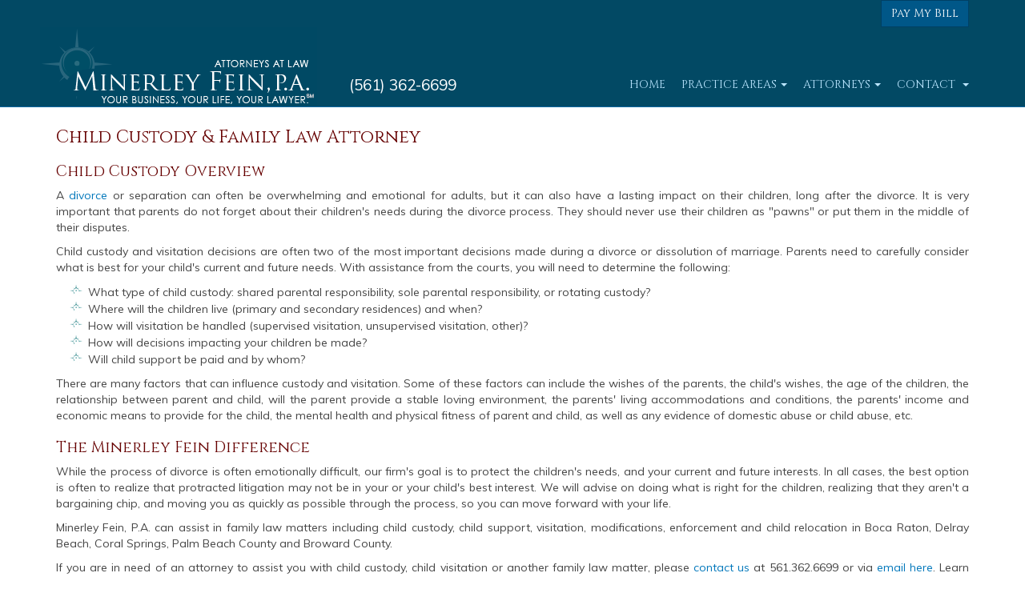

--- FILE ---
content_type: text/html; charset=utf-8
request_url: https://minerleyfein.com/practice-areas/family-law/child-custody
body_size: 6182
content:

<!DOCTYPE html>
<html lang="en-gb" dir="ltr"
	  class='com_content view-article itemid-168 j39 mm-hover '>

<head>
	<base href="https://minerleyfein.com/practice-areas/family-law/child-custody" />
	<meta http-equiv="content-type" content="text/html; charset=utf-8" />
	<meta name="keywords" content="Minerley Fein, P.A." />
	<meta name="rights" content="Minerley Fein, P.A." />
	<meta name="author" content="Kowshik C Mondal" />
	<meta name="description" content="Minerley Fein, P.A." />
	<meta name="generator" content="Joomla! - Open Source Content Management" />
	<title>Minerley Fein, P.A. - Child Custody</title>
	<link href="/templates/pure_nim/favicon.ico" rel="shortcut icon" type="image/vnd.microsoft.icon" />
	<link href="/templates/pure_nim/css/bootstrap.css" rel="stylesheet" type="text/css" />
	<link href="/plugins/system/jce/css/content.css?badb4208be409b1335b815dde676300e" rel="stylesheet" type="text/css" />
	<link href="/templates/system/css/system.css" rel="stylesheet" type="text/css" />
	<link href="/templates/pure_nim/css/legacy-grid.css" rel="stylesheet" type="text/css" />
	<link href="/plugins/system/t3/base-bs3/fonts/font-awesome/css/font-awesome.min.css" rel="stylesheet" type="text/css" />
	<link href="/templates/pure_nim/css/template.css" rel="stylesheet" type="text/css" />
	<link href="/templates/pure_nim/css/megamenu.css" rel="stylesheet" type="text/css" />
	<link href="/templates/pure_nim/css/off-canvas.css" rel="stylesheet" type="text/css" />
	<link href="/templates/pure_nim/fonts/font-awesome/css/font-awesome.min.css" rel="stylesheet" type="text/css" />
	<link href="//fonts.googleapis.com/css?family=PT+Sans+Narrow" rel="stylesheet" type="text/css" />
	<link href="//fonts.googleapis.com/css?family=Lato" rel="stylesheet" type="text/css" />
	<link href="//fonts.googleapis.com/css?family=Cinzel" rel="stylesheet" type="text/css" />
	<link href="//fonts.googleapis.com/css?family=Muli" rel="stylesheet" type="text/css" />
	<link href="/templates/pure_nim/css/custom.css" rel="stylesheet" type="text/css" />
	<link href="/templates/pure_nim/css/layouts/blog.css" rel="stylesheet" type="text/css" />
	<script src="/media/jui/js/jquery.min.js?19464e765e7be4cf7e46505fdbc344e6" type="text/javascript"></script>
	<script src="/media/jui/js/jquery-noconflict.js?19464e765e7be4cf7e46505fdbc344e6" type="text/javascript"></script>
	<script src="/media/jui/js/jquery-migrate.min.js?19464e765e7be4cf7e46505fdbc344e6" type="text/javascript"></script>
	<script src="/media/system/js/caption.js?19464e765e7be4cf7e46505fdbc344e6" type="text/javascript"></script>
	<script src="/plugins/system/t3/base-bs3/bootstrap/js/bootstrap.js?19464e765e7be4cf7e46505fdbc344e6" type="text/javascript"></script>
	<script src="/plugins/system/t3/base-bs3/js/jquery.tap.min.js" type="text/javascript"></script>
	<script src="/plugins/system/t3/base-bs3/js/off-canvas.js" type="text/javascript"></script>
	<script src="/plugins/system/t3/base-bs3/js/script.js" type="text/javascript"></script>
	<script src="/plugins/system/t3/base-bs3/js/menu.js" type="text/javascript"></script>
	<script src="/plugins/system/t3/base-bs3/js/nav-collapse.js" type="text/javascript"></script>
	<script type="text/javascript">
jQuery(window).on('load',  function() {
				new JCaption('img.caption');
			});jQuery(function($){ initTooltips(); $("body").on("subform-row-add", initTooltips); function initTooltips (event, container) { container = container || document;$(container).find(".hasTooltip").tooltip({"html": true,"container": "body"});} });
	</script>

	
<!-- META FOR IOS & HANDHELD -->
	<meta name="viewport" content="width=device-width, initial-scale=1.0, maximum-scale=1.0, user-scalable=no"/>
	<style type="text/stylesheet">
		@-webkit-viewport   { width: device-width; }
		@-moz-viewport      { width: device-width; }
		@-ms-viewport       { width: device-width; }
		@-o-viewport        { width: device-width; }
		@viewport           { width: device-width; }
	</style>
	<script type="text/javascript">
		//<![CDATA[
		if (navigator.userAgent.match(/IEMobile\/10\.0/)) {
			var msViewportStyle = document.createElement("style");
			msViewportStyle.appendChild(
				document.createTextNode("@-ms-viewport{width:auto!important}")
			);
			document.getElementsByTagName("head")[0].appendChild(msViewportStyle);
		}
		//]]>
	</script>
<meta name="HandheldFriendly" content="true"/>
<meta name="apple-mobile-web-app-capable" content="YES"/>
<!-- //META FOR IOS & HANDHELD -->



<!-- Piwik -->
<script type="text/javascript">
  var _paq = _paq || [];
  /* tracker methods like "setCustomDimension" should be called before "trackPageView" */
  _paq.push(['trackPageView']);
  _paq.push(['enableLinkTracking']);
  (function() {
    var u="//nimfl.com/stats/";
    _paq.push(['setTrackerUrl', u+'piwik.php']);
    _paq.push(['setSiteId', '67']);
    var d=document, g=d.createElement('script'), s=d.getElementsByTagName('script')[0];
    g.type='text/javascript'; g.async=true; g.defer=true; g.src=u+'piwik.js'; s.parentNode.insertBefore(g,s);
  })();
</script>
<!-- End Piwik Code -->
<!-- Le HTML5 shim and media query for IE8 support -->
<!--[if lt IE 9]>
<script src="//html5shim.googlecode.com/svn/trunk/html5.js"></script>
<script type="text/javascript" src="/plugins/system/t3/base-bs3/js/respond.min.js"></script>
<![endif]-->

<!-- You can add Google Analytics here or use T3 Injection feature -->

<!--[if lt IE 9]>
<link rel="stylesheet" href="/templates/pure_nim/css/ie8.css" type="text/css" />
<![endif]-->
	</head>

<body>

<div class="t3-wrapper blog"> <!-- Need this wrapper for off-canvas menu. Remove if you don't use of-canvas -->

	
<!-- MAIN NAVIGATION -->
<header id="t3-mainnav" class="wrap navbar navbar-default navbar-fixed-top t3-mainnav">

	<div class="preheader">
		<div class="container">
			

<div class="custom"  >
	<div class="pay-bill"><a href="https://app.clio.com/link/azWG9rPq6vtt" class="btn btn-primary navbar-nav">Pay My Bill</a></div></div>

		</div>
	</div>

	<div class="container">

		<!-- NAVBAR HEADER -->
		<div>

			<!-- LOGO -->
			<div class="logo logo-image">
				<div class="logo-image">
					<a href="/" title="Minerley Fein, P.A.">
													<img class="logo-img" src="/images/logo.png" alt="Minerley Fein, P.A." />
						
												
						<span>Minerley Fein, P.A.</span>
					</a>
				</div>
			</div>
			<!-- //LOGO -->

											<button type="button" class="navbar-toggle" data-toggle="collapse" data-target=".t3-navbar-collapse">
					<em class="fa fa-bars"></em>
				</button>
			
	    		
		<div class="phone">
			<span>
				<a style="text-decoration: none; color: #fff;" href="tel:561-362-6699">(561) 362-6699</a>
			</span>
		</div>
		</div>
		<!-- //NAVBAR HEADER -->
		
		<!-- NAVBAR MAIN -->
				<nav class="t3-navbar-collapse navbar-collapse collapse"></nav>
		
		<nav class="t3-navbar navbar-collapse collapse">
			<div  class="t3-megamenu"  data-responsive="true">
<ul itemscope itemtype="http://www.schema.org/SiteNavigationElement" class="nav navbar-nav level0">
<li itemprop='name'  data-id="101" data-level="1">
<a itemprop='url' class=""  href="/"   data-target="#">Home </a>

</li>
<li itemprop='name' class="alias-parent-active dropdown mega" data-id="200" data-level="1">
<a itemprop='url' class=" dropdown-toggle"  href="/practice-areas"   data-target="#" data-toggle="dropdown">Practice Areas<em class="caret"></em></a>

<div class="nav-child dropdown-menu mega-dropdown-menu"  style="width: 740px"  data-width="740"><div class="mega-dropdown-inner">
<div class="row">
<div class="col-xs-4 mega-col-nav" data-width="4"><div class="mega-inner">
<ul itemscope itemtype="http://www.schema.org/SiteNavigationElement" class="mega-nav level1">
<li itemprop='name' class="mega mega-group" data-id="198" data-level="2" data-group="1">
<span class=" dropdown-header mega-group-title separator"   data-target="#"> Your Business</span>

<div class="nav-child mega-group-ct"  ><div class="mega-dropdown-inner">
<div class="row">
<div class="col-xs-12 mega-col-nav" data-width="12"><div class="mega-inner">
<ul itemscope itemtype="http://www.schema.org/SiteNavigationElement" class="mega-nav level2">
<li itemprop='name'  data-id="206" data-level="3">
<a itemprop='url' class=""  href="/practice-areas/construction-law/accessibility-ada-cases"   data-target="#">Accessibility (ADA) Cases</a>

</li>
<li itemprop='name'  data-id="203" data-level="3">
<a itemprop='url' class=""  href="/practice-areas/commercial-law"   data-target="#">Business Litigation</a>

</li>
<li itemprop='name' class="dropdown-submenu mega" data-id="204" data-level="3">
<a itemprop='url' class=""  href="/practice-areas/construction-law"   data-target="#">Construction</a>

<div class="nav-child dropdown-menu mega-dropdown-menu"  style="width: 295px"  data-width="295"><div class="mega-dropdown-inner">
<div class="row">
<div class="col-xs-12 mega-col-nav" data-width="12"><div class="mega-inner">
<ul itemscope itemtype="http://www.schema.org/SiteNavigationElement" class="mega-nav level3">
<li itemprop='name'  data-id="255" data-level="4">
<a itemprop='url' class=""  href="/practice-areas/construction-law/construction-law-liens-and-bonds"   data-target="#">Construction Law, Liens and Bonds</a>

</li>
<li itemprop='name'  data-id="256" data-level="4">
<a itemprop='url' class=""  href="/practice-areas/construction-law/construction-faq"   data-target="#">Construction FAQ</a>

</li>
</ul>
</div></div>
</div>
</div></div>
</li>
<li itemprop='name' class="dropdown-submenu mega" data-id="207" data-level="3">
<a itemprop='url' class=""  href="/practice-areas/employment-law"   data-target="#">Employment Law</a>

<div class="nav-child dropdown-menu mega-dropdown-menu"  style="width: 215px"  data-width="215"><div class="mega-dropdown-inner">
<div class="row">
<div class="col-xs-12 mega-col-nav" data-width="12"><div class="mega-inner">
<ul itemscope itemtype="http://www.schema.org/SiteNavigationElement" class="mega-nav level3">
<li itemprop='name'  data-id="254" data-level="4">
<a itemprop='url' class=""  href="/practice-areas/employment-law/fair-labor-standards-act"   data-target="#">Fair Labor Standards Act</a>

</li>
</ul>
</div></div>
</div>
</div></div>
</li>
<li itemprop='name' class="dropdown-submenu mega" data-id="208" data-level="3">
<a itemprop='url' class=""  href="/practice-areas/civil-law-notary"   data-target="#">Civil-Law Notary </a>

<div class="nav-child dropdown-menu mega-dropdown-menu"  style="width: 290px"  data-width="290"><div class="mega-dropdown-inner">
<div class="row">
<div class="col-xs-12 mega-col-nav" data-width="12"><div class="mega-inner">
<ul itemscope itemtype="http://www.schema.org/SiteNavigationElement" class="mega-nav level3">
<li itemprop='name'  data-id="209" data-level="4">
<a itemprop='url' class=""  href="/practice-areas/civil-law-notary/what-is-a-florida-civil-law-notary"   data-target="#">What is a Florida Civil-Law Notary? </a>

</li>
<li itemprop='name'  data-id="210" data-level="4">
<a itemprop='url' class=""  href="/practice-areas/civil-law-notary/not-a-notary-public"   data-target="#">Not a Notary Public</a>

</li>
<li itemprop='name'  data-id="211" data-level="4">
<a itemprop='url' class=""  href="/practice-areas/civil-law-notary/functions-uses"   data-target="#">Functions &amp; Uses</a>

</li>
<li itemprop='name'  data-id="212" data-level="4">
<a itemprop='url' class=""  href="/practice-areas/civil-law-notary/resources"   data-target="#">Resources</a>

</li>
</ul>
</div></div>
</div>
</div></div>
</li>
</ul>
</div></div>
</div>
</div></div>
</li>
</ul>
</div></div>
<div class="col-xs-4 mega-col-nav" data-width="4"><div class="mega-inner">
<ul itemscope itemtype="http://www.schema.org/SiteNavigationElement" class="mega-nav level1">
<li itemprop='name' class="mega mega-group" data-id="197" data-level="2" data-group="1">
<span class=" dropdown-header mega-group-title separator"   data-target="#"> Your Life</span>

<div class="nav-child mega-group-ct"  ><div class="mega-dropdown-inner">
<div class="row">
<div class="col-xs-12 mega-col-nav" data-width="12"><div class="mega-inner">
<ul itemscope itemtype="http://www.schema.org/SiteNavigationElement" class="mega-nav level2">
<li itemprop='name' class="dropdown-submenu mega" data-id="213" data-level="3">
<a itemprop='url' class=""  href="/practice-areas/estate-planning"   data-target="#">Estate Planning</a>

<div class="nav-child dropdown-menu mega-dropdown-menu"  ><div class="mega-dropdown-inner">
<div class="row">
<div class="col-xs-12 mega-col-nav" data-width="12"><div class="mega-inner">
<ul itemscope itemtype="http://www.schema.org/SiteNavigationElement" class="mega-nav level3">
<li itemprop='name'  data-id="253" data-level="4">
<a itemprop='url' class=""  href="/practice-areas/estate-planning/giving-you-the-truth-about-estate-planning-probate-real-estate"   data-target="#">Giving You The Truth About Estate Planning, Probate &amp; Real Estate</a>

</li>
</ul>
</div></div>
</div>
</div></div>
</li>
<li itemprop='name' class="dropdown-submenu mega" data-id="216" data-level="3">
<a itemprop='url' class=""  href="/practice-areas/estate-trust-admin"   data-target="#">Probate</a>

<div class="nav-child dropdown-menu mega-dropdown-menu"  ><div class="mega-dropdown-inner">
<div class="row">
<div class="col-xs-12 mega-col-nav" data-width="12"><div class="mega-inner">
<ul itemscope itemtype="http://www.schema.org/SiteNavigationElement" class="mega-nav level3">
<li itemprop='name'  data-id="217" data-level="4">
<a itemprop='url' class=""  href="/practice-areas/estate-trust-admin/probate-litigation"   data-target="#">Probate Litigation</a>

</li>
</ul>
</div></div>
</div>
</div></div>
</li>
<li itemprop='name'  data-id="214" data-level="3">
<a itemprop='url' class=""  href="/practice-areas/guardian"   data-target="#">Guardianship</a>

</li>
<li itemprop='name'  data-id="205" data-level="3">
<a itemprop='url' class=""  href="/practice-areas/real-estate-law"   data-target="#">Real Estate</a>

</li>
</ul>
</div></div>
</div>
</div></div>
</li>
</ul>
</div></div>
<div class="col-xs-4 mega-col-nav" data-width="4"><div class="mega-inner">
<ul itemscope itemtype="http://www.schema.org/SiteNavigationElement" class="mega-nav level1">
<li itemprop='name' class="mega mega-group" data-id="199" data-level="2" data-group="1">
<a itemprop='url' class=" dropdown-header mega-group-title"  href="/attorneys"   data-target="#">Your Lawyer</a>

<div class="nav-child mega-group-ct"  ><div class="mega-dropdown-inner">
<div class="row">
<div class="col-xs-12 mega-col-nav" data-width="12"><div class="mega-inner">
<ul itemscope itemtype="http://www.schema.org/SiteNavigationElement" class="mega-nav level2">
<li itemprop='name'  data-id="221" data-level="3">
<a itemprop='url' class=""  href="/kenneth-l-minerley"   data-target="#">Kenneth L. Minerley</a>

</li>
<li itemprop='name'  data-id="222" data-level="3">
<a itemprop='url' class=""  href="/andrew-fein"   data-target="#">Andrew K. Fein (&quot;Drew&quot;)</a>

</li>
<li itemprop='name'  data-id="356" data-level="3">
<a itemprop='url' class=""  href="/ashley-adras"   data-target="#">Ashley Adras</a>

</li>
<li itemprop='name'  data-id="530" data-level="3">
<a itemprop='url' class=""  href="/jeffrey-s-steiner"   data-target="#">Jeffrey S. Steiner</a>

</li>
</ul>
</div></div>
</div>
</div></div>
</li>
</ul>
</div></div>
</div>
</div></div>
</li>
<li itemprop='name' class="dropdown mega mega-align-center" data-id="201" data-level="1" data-alignsub="center">
<a itemprop='url' class=" dropdown-toggle"  href="/attorneys"   data-target="#" data-toggle="dropdown">Attorneys<em class="caret"></em></a>

<div class="nav-child dropdown-menu mega-dropdown-menu"  style="width: 310px"  data-width="310"><div class="mega-dropdown-inner">
<div class="row">
<div class="col-xs-12 mega-col-nav" data-width="12"><div class="mega-inner">
<ul itemscope itemtype="http://www.schema.org/SiteNavigationElement" class="mega-nav level1">
<li itemprop='name'  data-id="226" data-level="2">
<a itemprop='url' class=""  href="/kenneth-l-minerley"   data-target="#">Kenneth L. Minerley</a>

</li>
<li itemprop='name'  data-id="227" data-level="2">
<a itemprop='url' class=""  href="/andrew-fein"   data-target="#">Andrew K. Fein (&quot;Drew&quot;)</a>

</li>
<li itemprop='name'  data-id="318" data-level="2">
<a itemprop='url' class=""  href="/ashley-adras"   data-target="#">Ashley Adras</a>

</li>
<li itemprop='name'  data-id="431" data-level="2">
<a itemprop='url' class=""  href="/jeffrey-s-steiner"   data-target="#">Jeffrey S. Steiner</a>

</li>
</ul>
</div></div>
</div>
</div></div>
</li>
<li itemprop='name' class="dropdown mega mega-align-center" data-id="166" data-level="1" data-alignsub="center">
<a itemprop='url' class=" dropdown-toggle"  href="/contact"   data-target="#" data-toggle="dropdown">Contact <em class="caret"></em></a>

<div class="nav-child dropdown-menu mega-dropdown-menu"  style="width: 210px"  data-width="210"><div class="mega-dropdown-inner">
<div class="row">
<div class="col-xs-12 mega-col-nav" data-width="12"><div class="mega-inner">
<ul itemscope itemtype="http://www.schema.org/SiteNavigationElement" class="mega-nav level1">
<li itemprop='name'  data-id="170" data-level="2">
<a itemprop='url' class=""  href="/contact/driving-directions"   data-target="#">Driving Directions </a>

</li>
</ul>
</div></div>
</div>
</div></div>
</li>
</ul>
</div>

		</nav>
		<!-- //NAVBAR MAIN -->

	</div>
</header>
<!-- //MAIN NAVIGATION -->






	

<div id="t3-mainbody" class="container t3-mainbody">
	<div class="row">

		<!-- MAIN CONTENT -->
		<div id="t3-content" class="t3-content col-xs-12">
						<div class="item-page clearfix">


<!-- Article -->
<article itemscope itemtype="http://schema.org/Article">
	<meta itemprop="inLanguage" content="en-GB" />
	<meta itemprop="url" content="/practice-areas/family-law/child-custody" />

  
  <!-- Aside -->
    <!-- //Aside -->

  
  
        
  
	
  
	
	<section class="article-content clearfix" itemprop="articleBody">
		<h1>Child Custody &amp; Family Law Attorney</h1>
<h3>Child Custody Overview</h3>
<p style="text-align: justify;">A <a href="/practice-areas/family-law/divorce">divorce</a>&nbsp;or separation can often be overwhelming and emotional for adults, but it can also have a lasting impact on their children, long after the divorce. It is very important that parents do not forget about their children's needs during the divorce process. They should never use their children as "pawns" or put them in the middle of their disputes.</p>
<p style="text-align: justify;">Child custody and visitation decisions are often two of the most important decisions made during a divorce or dissolution of marriage. Parents need to carefully consider what is best for your child's current and future needs. With assistance from the courts, you will need to determine the following:</p>
<ul>
<li>What type of child custody: shared parental responsibility, sole parental responsibility, or rotating custody?</li>
<li>Where will the children live (primary and secondary residences) and when?</li>
<li>How will visitation be handled (supervised visitation, unsupervised visitation, other)?</li>
<li>How will decisions impacting your children be made?</li>
<li>Will child support be paid and by whom?</li>
</ul>
<p style="text-align: justify;">There are many factors that can influence custody and visitation. Some of these factors can include the wishes of the parents, the child's wishes, the age of the children, the relationship between parent and child, will the parent provide a stable loving environment, the parents' living accommodations and conditions, the parents' income and economic means to provide for the child, the mental health and physical fitness of parent and child, as well as any evidence of domestic abuse or child abuse, etc.</p>
<h3>The Minerley Fein Difference</h3>
<p style="text-align: justify;">While the process of divorce is often emotionally difficult, our firm's goal is to protect the children's needs, and your current and future interests. In all cases, the best option is often to realize that protracted litigation may not be in your or your child's best interest. We will advise on doing what is right for the children, realizing that they aren't a bargaining chip, and moving you as quickly as possible through the process, so you can move forward with your life.</p>
<p style="text-align: justify;">Minerley Fein, P.A. can assist in family law matters including child custody, child support, visitation, modifications, enforcement and child relocation in Boca Raton, Delray Beach, Coral Springs, Palm Beach County and Broward County.</p>
<p style="text-align: justify;">If you are in need of an attorney to assist you with child custody, child visitation or another family law matter, please <a href="/contact">contact us</a>&nbsp;at 561.362.6699 or via <a href="/contact">email here</a>. Learn more about attorney <a href="/kenneth-l-minerley">Kenneth L. Minerley</a>&nbsp;or about our other <a href="/practice-areas">areas of practice</a>.</p>	</section>
  
  <!-- footer -->
    <!-- //footer -->

	
	
	</article>
<!-- //Article -->


</div>
		</div>
		<!-- //MAIN CONTENT -->

	</div>
</div> 


	
<!-- BACK TOP TOP BUTTON -->
<div id="back-to-top" data-spy="affix" data-offset-top="300" class="back-to-top affix-top">
	<button class="btn btn-primary" title="Back to Top"><em class="fa fa-caret-up"></em></button>
</div>
<script type="text/javascript">
(function($) {
	// Back to top
	$('#back-to-top').on('click', function(){
		$("html, body").animate({scrollTop: 0}, 500);
		return false;
	});
    $(window).load(function(){
        // hide button to top if the document height not greater than window height*2;using window load for more accurate calculate.
        if ((parseInt($(window).height())*2)>(parseInt($(document).height()))) {
            $('#back-to-top').hide();
        } 
    });
})(jQuery);
</script>
<!-- BACK TO TOP BUTTON -->

<!-- FOOTER -->
<footer id="t3-footer" class="wrap t3-footer">

			<!-- FOOTER SPOTLIGHT -->
		<div class="container">
				<!-- SPOTLIGHT -->
	<div class="t3-spotlight t3-footer-sl  row">
					<div class=" col-lg-3 col-md-3 col-sm-12 col-xs-12">
								<div class="t3-module module " id="Mod94"><div class="module-inner"><div class="module-ct">

<div class="custom"  >
	<address itemprop="streetAddress">
<h4>© 2026 Minerley Fein, P.A. All Rights Reserved.</h4>
1200 North Federal Highway<br /> Suite 420<br /> Boca Raton, FL 33432</address></div>
</div></div></div>
							</div>
					<div class=" col-lg-5 col-md-5 col-sm-12 col-xs-12">
								<div class="t3-module module " id="Mod96"><div class="module-inner"><div class="module-ct">

<div class="custom"  >
	<h4 style="text-align: center;">&nbsp;Telephone: 561-362-6699</h4>
<p>&nbsp;</p>
<p style="text-align: center;">Fax: 561-447-9884<br /> Email: <a href="mailto:info@minerleyfein.com">info@minerleyfein.com</a></p></div>
</div></div></div>
							</div>
					<div class=" col-lg-4 col-md-4 col-sm-12 col-xs-12">
								<div class="t3-module module " id="Mod95"><div class="module-inner"><div class="module-ct">

<div class="custom"  >
	<p><img src="/images/footer-logo.png" alt="" style="display: block; margin-left: auto; margin-right: auto;" /></p>
<p style="text-align: center;"><a href="/site-map">Site Map</a> &nbsp; &nbsp; <a href="/privacy-policy">Privacy Policy</a> &nbsp; &nbsp; <a href="/disclaimer">Website Terms of Use</a> &nbsp; &nbsp; <a href="/ada-statement">ADA Statement</a></p></div>
</div></div></div>
							</div>
			</div>
<!-- SPOTLIGHT -->
		</div>
		<!-- //FOOTER SPOTLIGHT -->
	
	<section class="t3-copyright">
		<div class="container">
			<div class="row">
				<div class="col-md-12 copyright ">
					
				</div>
			</div>
		</div>
	</section>

</footer>
<!-- //FOOTER -->

</div>


</body>
</html>

--- FILE ---
content_type: text/css
request_url: https://minerleyfein.com/templates/pure_nim/css/custom.css
body_size: 1132
content:
body {
	font-family: 'Muli', sans-serif;
}
h1, h2, h3, h4, h5, h6, .h1, .h2, .h3, .h4, .h5, .h6 {
	font-family: 'Cinzel', serif;
	font-weight: 500;
}
.navbar-nav {
	font-family: 'Cinzel', serif;
	font-weight: 500;
}
.t3-megamenu .mega-nav,
.t3-megamenu .dropdown-menu .mega-nav {
	list-style-image: url(../images/BulletRed.png);
}
.uk-form input[type=radio],
.uk-form input[type=checkbox] {
	margin-top: -4px;
	margin-right: 8px;
}
.well {
	padding: 15px 15px 8px;
	margin-bottom: 0;
}
.t3-megamenu .dropdown-header:hover,
.t3-megamenu .mega-nav .mega-group > .dropdown-header:hover,
.t3-megamenu .dropdown-menu .mega-nav .mega-group > .dropdown-header:hover,
.t3-megamenu .dropdown-menu .active .mega-nav .mega-group > .dropdown-header:hover,
.t3-megamenu .dropdown-header:active,
.t3-megamenu .mega-nav .mega-group > .dropdown-header:active,
.t3-megamenu .dropdown-menu .mega-nav .mega-group > .dropdown-header:active,
.t3-megamenu .dropdown-menu .active .mega-nav .mega-group > .dropdown-header:active,
.t3-megamenu .dropdown-header:focus,
.t3-megamenu .mega-nav .mega-group > .dropdown-header:focus,
.t3-megamenu .dropdown-menu .mega-nav .mega-group > .dropdown-header:focus,
.t3-megamenu .dropdown-menu .active .mega-nav .mega-group > .dropdown-header:focus {
	background: #024a63;
	color: #bbe6ff;
	padding: 10px;
}
.t3-megamenu .dropdown-header,
.t3-megamenu .mega-nav .mega-group > .dropdown-header,
.t3-megamenu .dropdown-menu .mega-nav .mega-group > .dropdown-header,
.t3-megamenu .dropdown-menu .active .mega-nav .mega-group > .dropdown-header {
	padding: 10px;
}
#rev_slider_1_1, #rev_slider_1_1_wrapper {
	width:100% !important;
	height:550px !important;
}
@media (min-width: 768px) and (max-width: 940px) {
#rev_slider_1_1, #rev_slider_1_1_wrapper {
	height:413px !important;
	}
}
@media (min-width: 510px) and (max-width: 767px) {
#rev_slider_1_1, #rev_slider_1_1_wrapper {
	height:303px !important;
	}
}
@media (min-width: 320px) and (max-width: 509px) {
#rev_slider_1_1, #rev_slider_1_1_wrapper {
	height:250px !important;
	}
}
@media (max-width: 319px) {
#rev_slider_1_1, #rev_slider_1_1_wrapper {
	height:195px !important;
	}
}
.t3-copyright {
	display: none;
}
.t3-megamenu .mega-dropdown-menu {
	color: #024a63;
}
.dropdown-menu {
	background-color: #f7f7f7;
	border: 1px solid #f7f7f7;
}
.t3-megamenu .mega-nav > li a,
.t3-megamenu .dropdown-menu .mega-nav > li a {
	color: #024a63;
}
.t3-megamenu .mega-nav > li.open > a,
.t3-megamenu .dropdown-menu .mega-nav > li.open > a {
	background: #024a63;
	color: #fff;
}
.t3-megamenu .mega-nav > li:first-child,
.t3-megamenu .dropdown-menu .mega-nav > li:first-child {
	border-top: 1px solid #024a63;
}
.t3-megamenu .mega-nav > li,
.t3-megamenu .dropdown-menu .mega-nav > li {
	border-bottom: 1px solid #024a63;
}
.t3-megamenu .mega-inner {
	padding: 15px 0;
}
.rsform-block-captcha .formRequired {
	display: none;
}
.formResponsive {
	margin: -15px 0 0;
}
.formResponsive .formHorizontal .formControlLabel {
	float: none;
	width: 100%;
	padding-top: 0;
	text-align: left;
}
.formResponsive .formHorizontal .formControls {
	padding-left: 0;
	margin-left: 0;
	text-align: center;
}
.formResponsive textarea,
.formResponsive input[type="text"],
.formResponsive input[type="number"],
.formResponsive input[type="email"],
.formResponsive input[type="tel"],
.formResponsive input[type="url"],
.formResponsive input[type="password"] {
	border-radius: 0;
	width: 94%;
	margin-bottom: 0;
}
.formResponsive .formHorizontal .rsform-block {
	margin-bottom: 6px;
}
.rsform-block-submit {
	margin: -12px;
}
#rsform_error_3 {
	text-align: center;
}
.phone {
	text-align: center;
	font-size: 19px;
	width: 76%;
	padding-top: 59px;
}
@media (max-width: 740px) {
	.phone {
		width: 100%;
		text-align: center;
		padding-top: 5px;
	}
}
@media (min-width: 991px) and (max-width: 1200px) {
	.phone {
		visibility: hidden;
	}
}
@media (min-width: 740px) and (max-width: 992px) {
	.phone {
		width: 50%;
		float: right;
	}
}
@media (max-width: 740px) {
	.logo.logo-image {
		position: relative;
		text-align: center;
	}
}
@media (max-width: 991px) {
	.pay-bill {
		text-align: center;
	}
}
@media (min-width: 992px) {
	.pay-bill {
		float: right;
	}
}
.btn-primary {
	background-color: #005788;
	border-color: #004064;
}
.btn-primary:hover,
.btn-primary:focus,
.btn-primary.focus,
.btn-primary:active,
.btn-primary.active, .open > .dropdown-toggle.btn-primary {
	background-color: #0077bb;
	border-color: #0067a2;
}